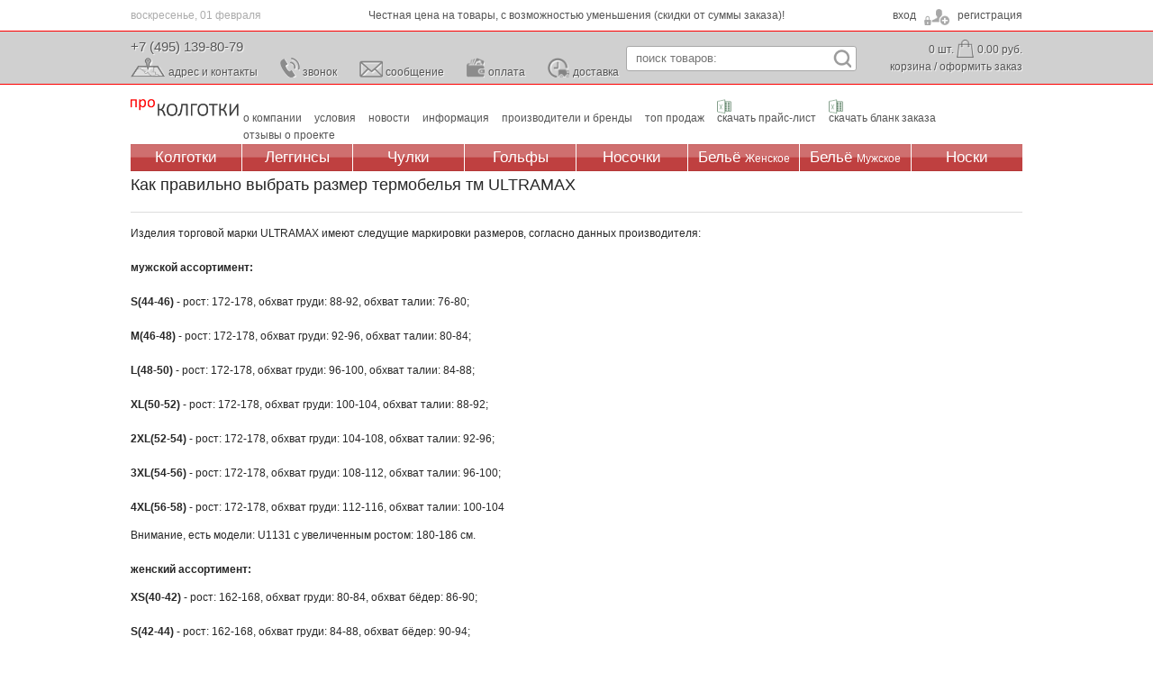

--- FILE ---
content_type: text/html; charset=utf-8
request_url: https://prokolgotki.ru/about/ultramax_size
body_size: 16931
content:
<!DOCTYPE html>

<!--

     ."".    ."",
     |  |   /  /
     |  |  /  /
     |  | /  /
     |  |/  ;-._
     }  ` _/  / ;
     |  /` ) /  /
     | /  /_/\_/\ 
     |/  /      |
     (  ' \ '-  |
      \    `.  /
       |      |
       |      |

    Thanks for taking a look :)
    It's always nice to see you.
    Have a nice day!

    <3

    (c) Ciccarca Group | http://ciccarca.ru/
-->

<html>
<head><base href="https://prokolgotki.ru/"><meta http-equiv="content-type" content="text/html; charset=utf-8"><meta name="author" content="© 2012-2026, Ciccarca Group"><link rel="shortcut icon" href="/favicon.png" type="image/png"><title></title><meta name="keywords" content=""><meta name="description" content=""><link rel="stylesheet" href="/css/design.css?1769906531"><script src="/js/jquery.js"></script><script src="/js/java7.js?1769906531"></script><script src="/js/phone.js"></script><link rel="stylesheet" href="/css/design_dbl.css"><script src="/js/java_dbl.js?1769906531"></script><meta name="yandex-verification" content="53ac9d21db25698b"><meta name="yandex-verification" content="7bd5f2f7346c8bc4"><meta name="yandex-verification" content="4fcb792d9f469c20"><meta name="yandex-verification" content="7dde89319c1e0822"><meta name="yandex-verification" content="0ce457f87d83ca4a" /></head>
<body style="background-image:url()" itemscope itemtype="http://schema.org/WebPage" class="se"1.3>

<style>.v3__headblock{display:none}</style>
<div class="header">
    <div class="infoline wrap">
        воскресенье, 01&nbsp;февраля                <span class="news news1" onmouseover="clearInterval(NewsRotator);"><a href="information/prof-sale">Профессиональная продажа оптом и в розницу c 1996 г.</a></span><span class="news news2" onmouseover="clearInterval(NewsRotator);"><a href="">Честная цена на товары, с возможностью уменьшения (скидки от суммы заказа)!</a></span><span class="news news3" onmouseover="clearInterval(NewsRotator);"><a href="about/delivery/moscow">Сделайте заказ до 15:00 и мы доставим Вам его на следующий день *(актуально только для Москвы)!</a></span><span class="news news4" onmouseover="clearInterval(NewsRotator);"><a href="about/delivery/peterburg">Сделайте заказ до 15:00 и мы доставим Вам его на 2-й раб. день *(актуально для Санкт-Петербурга)!</a></span>        <div>
                            <a href="javascript:;" onclick="show_login();">
                    <em>вход</em>
                    <em>регистрация</em>
                </a>
                    </div>
    </div>
    <div class="snavigation">
        <div class="wrap">
            <a href="javascript:;" onclick="callback()" class="phone">+7 (495) 139-80-79</a>
            <ul class="smenu">
                <li class="m1"><a href="/about/contacts">адрес и контакты</a></li>
                <li class="m2"><a href="javascript:;" onclick="callback()">звонок</a></li>
                <li class="m3"><a href="javascript:;" onclick="callback2()">сообщение</a></li>
                <li class="m4"><a href="/about/payment">оплата</a></li>
                <li class="m5"><a href="/about/delivery">доставка</a></li>
            </ul>
            <form method="post" action="/list/tights">
                <input type="text" name="search" placeholder="поиск товаров:" onkeyup="qsearch()" autocomplete="off">
                <input type="submit" name="submit" value="">
                <div></div>
            </form>
            <div class="cart">
                                <p class="info_basket">
                    <strong class="count">0</strong> шт.
                    <span><strong class="price">0.00</strong> руб.</span>
                </p>
                <p>
                    <a href="/account/basket#top-line">корзина</a> / <a href="javascript:;" onclick="callback3()" id="off">оформить заказ</a>
                </p>
            </div>
        </div>
    </div>
    <div class="mnavigation">
        <div class="wrap">
            <a href="/" class="logo" style="background-image:url('upload/img/logo/2_1.jpg');">Профессиональная Продажа Оптом Колготок и Чулок, Женское и Мужское нижнее Бельё, Носки</a>
                        <ul>
                <li><a href="/about">о компании</a></li>
                <li><a href="/about/service">условия</a></li>
                <li><a href="/news">новости</a></li>
                <li><a href="/information">информация</a></li>
                <li><a href="/brands">производители и бренды</a></li>
                <li><a href="/leaders">топ продаж</a></li>
                <li><a href="javascript:;" onclick="show_login(1);" class="xls">скачать прайс-лист</a></li>
                <li><a href="javascript:;" onclick="show_login(1);" class="xls">скачать бланк заказа</a></li>
                <li><a href="/reviews">отзывы о проекте</a></li>
            </ul>
        </div>
    </div>
    <div class="navigation">
        <table cellpadding="0" cellspacing="0" border="0" itemscope itemtype="http://schema.org/WPSideBar">
            <tr>
                                <td><a href="/list/tights">Колготки</a>
                                <td><a href="/list/leggings">Леггинсы</a>
                                <td><a href="/list/hose">Чулки</a>
                                <td><a href="/list/half-hose">Гольфы</a>
                                <td><a href="/list/socks">Носочки</a>
                                <td><a href="/list/linen">Бельё <span style="font-size:12px">Женское</span></a>
                                <td><a href="/list/lingerie">Бельё <span style="font-size:12px">Мужское</span></a>
                                <td><a href="/list/sox">Носки</a>
                            </tr>
        </table>
    </div>
</div>        <div class="wrap" style="margin-top:-30px">
            <div class="brands"></div>
            <div class="products justify" style="width:990px">
                <h1 class="head">Как правильно выбрать размер термобелья тм ULTRAMAX</h1>
                <p>Изделия торговой марки ULTRAMAX имеют следущие маркировки размеров, согласно данных производителя:<br /><br /><span><strong>мужской ассортимент:</strong></span><br /><span><br /></span><strong>S(44-46) </strong>- рост: 172-178, обхват груди: 88-92, обхват талии: 76-80;<br /><br /><strong>M(46-48)&nbsp;</strong>- рост: 172-178, обхват груди: 92-96, обхват талии: 80-84;<br /><br /><strong>L(48-50)&nbsp;</strong>-&nbsp;рост: 172-178, обхват груди: 96-100, обхват талии: 84-88;<br /><br /><strong>XL(50-52)&nbsp;</strong>-&nbsp;рост: 172-178, обхват груди: 100-104, обхват талии: 88-92;<br /><br /><strong>2XL(52-54)&nbsp;</strong>-&nbsp;рост: 172-178, обхват груди: 104-108, обхват талии: 92-96;<br /><br /><strong>3XL(54-56)&nbsp;</strong>-&nbsp;рост: 172-178, обхват груди: 108-112, обхват талии: 96-100;<br /><br /><strong>4XL(56-58)&nbsp;</strong>-&nbsp;рост: 172-178, обхват груди: 112-116, обхват талии: 100-104</p>
<p>Внимание, есть модели: U1131 с увеличенным ростом: 180-186 см.<br /><br /><strong>женский ассортимент:</strong></p>
<p><strong>XS(40-42)&nbsp;</strong>- рост: 162-168, обхват груди: 80-84, обхват бёдер: 86-90;<br /><br /><strong>S(42-44)&nbsp;</strong>- рост: 162-168, обхват груди: 84-88, обхват бёдер: 90-94;<br /><br /><strong>M(44-46)&nbsp;</strong>- рост: 162-168, обхват груди: 88-92, обхват бёдер: 94-98;<br /><br /><strong>L(46-48)&nbsp;</strong>-&nbsp;рост: 162-168, обхват груди: 92-96, обхват бёдер: 98-102;<br /><br /><strong>XL(48-50)&nbsp;</strong>-&nbsp;рост: 162-168, обхват груди: 96-100, обхват бёдер: 102-106;<br /><br /><strong>2XL(50-52)&nbsp;</strong>-&nbsp;рост: 162-168, обхват груди: 100-104, обхват бёдер:&nbsp;106-110;<br /><br /><strong>3XL(52-54)&nbsp;</strong>-&nbsp;рост: 162-168, обхват груди: 104-108, обхват бёдер:&nbsp;110-114</p>
<p><strong>универсальные UNISEX (для мужчин и женщин):</strong></p>
<p><strong><strong>2XS(40-42) </strong></strong>- рост 170-176, обхват груди: 80-84, обхват талии: 68-72;<br /><br /><strong>XS(42-44)</strong> -&nbsp;рост 170-176, обхват груди: 84-88, обхват талии: 72-76;</p>
<p><strong><strong>S(44-46)&nbsp;</strong></strong>- рост 170-176, обхват груди: 88-92, обхват талии: 76-80;<br /><strong><br /><strong>M(46-48)&nbsp;</strong></strong>- рост 170-176, обхват груди: 92-96, обхват талии: 80-84;<br /><strong><br /><strong>L(48-50)&nbsp;</strong></strong>-&nbsp;рост 170-176, обхват груди: 96-100, обхват талии: 84-88;<strong><br /><br /><strong>XL(50-52)&nbsp;</strong></strong>-&nbsp;рост 170-176,&nbsp;обхват груди: 100-104, обхват талии: 88-92;<strong><br /><br /><strong>2XL(52-54)&nbsp;</strong></strong>-&nbsp;рост 170-176,&nbsp;обхват груди: 104-108, обхват талии: 92-96<br /><br /><strong>детский ассортимент (по росту в см.):<br /><br /><strong>XS(98 - 104);</strong><br /><br />S(110 - 116);<br /><br /><strong>M(122 - 128);</strong><br /><br /><strong>L(134-140);</strong><br /><br /><strong>XL(146-152);</strong><br /><br /><strong>2XL(152-158);</strong><br /><br /><strong>3XL(158-164)</strong></strong></p>
<p><br /><a href="../../../../list/all/brand=ultramax">Вернуться в каталог предложений торговой марки&nbsp;ULTRAMAX</a><br /><br /><span style="color: #ff0000;">Спасибо!</span></p>
<p>Торговая компания &laquo;<span style="color: #ff0000;">Про</span>-Колготки&raquo;.&nbsp;<span style="color: #ff0000;">Про</span>фессиональная&nbsp;<span style="color: #ff0000;">Про</span>дажа Оптом.&nbsp;</p>                            </div>
            <br clear="all">
        </div>        <br clear="all">
        
        <div class="v3__footer">
            <div class="gradient">
                <div class="padding" itemscope itemtype="http://schema.org/WPFooter">
                    <div class="col25px"><span class="red">Навигация по сайту:</span><span><a href="about">О компании</a></span><span><a href="about/service">Условия</a></span><span><a href="brands">Производители и Бренды</a></span><span><a href="leaders">Топ продаж</a></span><span><a href="news">Новости</a></span><span><a href="information">Информация</a></span><span><a href="about/feedback">Отправить сообщение</a></span><span><a href="about/contacts">Контакты</a></span></div><div class="col25px"><span class="red">Подбор товаров:</span><span><a href="list/tights">Колготки</a></span><span><a href="list/leggings">Леггинсы</a></span><span><a href="list/hose">Чулки</a></span><span><a href="list/half-hose">Гольфы</a></span><span><a href="list/socks">Носочки</a></span><span><a href="list/lingerie">Бельё мужское</a></span><span><a href="list/linen">Бельё женское</a></span><span><a href="list/sox">Носки</a></span></div><div class="col25px"><span class="red">Для Покупателей:</span><span><a href="javascript:;" onclick="show_login();">Вход / Регистрация</a></span><span><a href="javascript:;" onclick="show_login();">Архив заказов</a></span><span><a href="/account/basket#top-line">Корзина</a></span><span><a href="about/feedback">Отправить сообщение</a></span><span><a href="about/sale_rules">Правила продажи</a></span><span><a href="about/rule_to_buy">Публичная оферта</a></span><span><a href="about/sheldule">График работы</a></span><span><a href="/reviews">Отзывы о проекте</a></span></div><div class="col25px"><span class="red">Сервис:</span><span><a href="about/services#t_consulting">Консультирование</a></span><span><a href="about/services#t_order">Приём заказов</a></span><span><a href="about/services#t_offer">Оформление заказа на сайте</a></span><span><a href="about/services#t_pay">Оплата покупки</a></span><span><a href="about/services#t_delivery">Доставка покупки</a></span><span><a href="about/services#t_back">Возврат или Обмен</a></span><span><a href="about/services#t_warranty">Гарантии</a></span><span><a href="about/services#t_troubleshooting">Разрешение проблем</a></span></div>                </div>
            </div>
            <p style="text-align:center;font-size:12px;color:#777;padding-bottom:30px">Приятных покупок с prokolgotki.ru<br>2011 – 2026, Профессиональная Продажа Оптом Колготок и Чулок известных торговых марок<br>© 2026 Тексты, изображения (фотографии) размещённые на сайте защищены авторскими правами.<br>Их использование без согласия правообладателя запрещено.</p>
        </div>
        
    
                <div id="hidden2"></div><div id="hide_bg2" onmouseover="menu_close();"></div>
        <div class="hide_bg" onclick="wc();"></div>
        <abbr id="this_url">ultramax_size</abbr>
        <abbr id="this_route"></abbr>
        <abbr id="buffer"></abbr>
    
    <script type="text/javascript">(function (d,w,c) {(w[c] = w[c] || []).push(function(){ try {w.yaCounter42207954 = new Ya.Metrika({id:42207954, clickmap:true, trackLinks:true, accurateTrackBounce:true, webvisor:true, trackHash:true, ecommerce:"dataLayerProkolgotki"});} catch(e) {}}); var n=d.getElementsByTagName("script")[0], s=d.createElement("script"), f=function(){n.parentNode.insertBefore(s, n);}; s.type="text/javascript"; s.async=true; s.src="https://mc.yandex.ru/metrika/watch.js"; if(w.opera == "[object Opera]"){d.addEventListener("DOMContentLoaded",f,false);}else{f();}})(document, window, "yandex_metrika_callbacks");</script><noscript><div><img src="https://mc.yandex.ru/watch/42207954" style="position:absolute; left:-9999px;" alt="" /></div></noscript><script type="text/javascript"> (function (d, w, c) { (w[c] = w[c] || []).push(function() { try { w.yaCounter31287783 = new Ya.Metrika({ id:31287783, clickmap:true, trackLinks:true, accurateTrackBounce:true, webvisor:true }); } catch(e) { } }); var n = d.getElementsByTagName("script")[0], s = d.createElement("script"), f = function () { n.parentNode.insertBefore(s, n); }; s.type = "text/javascript"; s.async = true; s.src = "https://mc.yandex.ru/metrika/watch.js"; if (w.opera == "[object Opera]") { d.addEventListener("DOMContentLoaded", f, false); } else { f(); } })(document, window, "yandex_metrika_callbacks");</script><noscript><div><img src="https://mc.yandex.ru/watch/31287783" style="position:absolute; left:-9999px;" alt="" /></div></noscript><script type="text/javascript">(function (d, w, c) { (w[c] = w[c] || []).push(function() { try { w.yaCounter21232537 = new Ya.Metrika({id:21232537, webvisor:true, clickmap:true, trackLinks:true, accurateTrackBounce:true, trackHash:true}); } catch(e) { } }); var n = d.getElementsByTagName("script")[0], s = d.createElement("script"), f = function () { n.parentNode.insertBefore(s, n); }; s.type = "text/javascript"; s.async = true; s.src = (d.location.protocol == "https:" ? "https:" : "http:") + "//mc.yandex.ru/metrika/watch.js"; if (w.opera == "[object Opera]") { d.addEventListener("DOMContentLoaded", f, false); } else { f(); } })(document, window, "yandex_metrika_callbacks");</script><noscript><div><img src="//mc.yandex.ru/watch/21232537" style="position:absolute; left:-9999px;" alt=""></div></noscript>    </body>
</html>

--- FILE ---
content_type: text/css
request_url: https://prokolgotki.ru/css/design_dbl.css
body_size: 21128
content:
    /*.header,.v3__footer{opacity:.1}*/
    
.se .moduleOffer{}
.se .moduleOffer h1,.se .moduleOffer h2{margin:0;padding:0;font-size:12px;font-weight:normal;color:#555}
.se .moduleOffer h1{padding-bottom:10px;border-bottom:1px solid #eee;}
.se .moduleOffer h2{padding:10px 0;}
.se .moduleOffer label{position:relative;display:block;float:left;margin-left:-1px;width: 248px;font-size:12px;font-weight:normal;color:#a0a0a0}
.se .moduleOffer label:first-of-type{margin-left:0}
.se .moduleOffer label span{display:block;margin-bottom:2px;text-indent:8px}
.se .moduleOffer label span i {font-style:normal;color:red}
.se .moduleOffer label input[type="text"]{display:block;margin:0;padding:6px 7px;width:232px;background:#fff;border:1px solid #aaa;outline:none}
.se .moduleOffer label.formQuadro input[type="text"]{width:970px;}
.se .moduleOffer label[rel="error"] input{border-bottom:2px solid red;}
.se .moduleOffer label[rel="success"] input{border-bottom:2px solid green;}
.se .moduleOffer label[rel="success"] span i{color:green}
.se .moduleOffer label[rel="error"]:after{position:absolute;top:47px;padding:0 5px;left:4px;color:red;font-size:10px;border-radius:3px;line-height:17px;}
.se .moduleOffer label.role_email[rel="error"]:after{content:"Некорректный E-mail";}
.se .moduleOffer label.role_fname[rel="error"]:after{content:"Некорректное имя";}
.se .moduleOffer label.role_sname[rel="error"]:after{content:"Некорректная фамилия";}
.se .moduleOffer label.role_phone[rel="error"]:after{content:"Некорректный телефон";}
.se .moduleOffer label.role_city[rel="error"]:after{content:"Выберите город из списка";}
.se .moduleOffer label.role_promo input{text-transform:uppercase;}
.se .moduleOffer label.role_cash:before,.se .moduleOffer label.role_online:before,.se .moduleOffer label.role_card:before,.se .moduleOffer label.role_invoice:before,
.se .moduleOffer label.role_shop:before,.se .moduleOffer label.role_tk:before,.se .moduleOffer label.role_courier:before,.se .moduleOffer label.role_courier_mo:before
    {position:absolute;top:-19px;left:100px;display:block;content:"";background-repeat:no-repeat;background-position:0 0;width:48px;height:48px;background-size:24px auto;}
.se .moduleOffer label.role_cash:before{background-image:url("/img/pay1.png");left:90px;}
.se .moduleOffer label.role_online:before,
.se .moduleOffer label.role_card:before{background-image:url("/img/pay2.png");left:92px;}
.se .moduleOffer label.role_card:before{left:137px}
.se .moduleOffer label.role_card{display:none}
.se .moduleOffer label.role_invoice:before{background-image:url("/img/pay3.png");left:122px;}
.se .moduleOffer label.role_shop:before{background-image:url("/img/del1.png");left:122px;background-size: 46px auto;}
.se .moduleOffer label.role_tk:before{background-image:url("/img/ico_tk2.jpg");left:122px;}
.se .moduleOffer label.role_courier:before,.se .moduleOffer label.role_courier_mo:before{background-image:url("/img/del2.png");left:183px;background-size:37px auto;background-position:3px 5px;}
.se .moduleOffer label.role_courier_mo:before{left:200px;}
.se .moduleOffer .formString{height:60px}
.se .moduleForm{padding-bottom:5px;border-bottom:1px solid #eee}
.se .moduleOffer label input[type="text"]::-webkit-input-placeholder{font-size:12px;color:#aaa;font-weight:normal}
.se .formResult{position:relative;margin:10px 0;width:495px;}
.se .helpers{position:absolute;top:0;right:-495px;text-align:right;}
.se .formResult span{float:right;text-align:right;}
.se .formResult span:after{content: " руб."}
.se .formResult .fromOfferService{margin-bottom:2px;padding-bottom:2px;border-bottom:1px dashed #aaa}
.se .offerButton{display:block;width:225px;height:28px;background:black url('[data-uri]') 0 0 repeat-x;background-size: auto 100%;border:none;color:#fff;text-align:center;line-height:25px;text-decoration:none;font-size:14px}
.se .dblBottom{padding-bottom:27px!important}
.se .note{padding:15px 248px 15px 0}
.se .note_rel > div{display:none}
.se .moduleForm:first-of-type{
        background: 0 50% url('[data-uri]') no-repeat;
        background-size: 285px auto;
    }
    
.se .popup_window {
        display: none;
    position: fixed!important;
    width: 100%;
    height: 100%;
    background: #fff;
    opacity: .9;
    top: 0;
    left: 0;
    z-index: 51000;
    }
.se .dpopup a {
        position: absolute;
        top: 10px; right: 10px;
    }
.se .dpopup {
        margin-left: -200px;
        position: fixed!important;
            padding: 0px 30px;
            height: auto;
    width: 400px;
    min-height: 125px;
    position:fixed
    
    }
.se .moduleForm select {
        position: relative;
        display: block;
        width: 248px;
        background: #fff;
        border: 1px solid #aaa;
        -webkit-appearance: none;
        -moz-appearance: none;
        padding: 0 5px;
        margin: 0;
        float: left;
        height: 27px;
        line-height: 25px;
        border-radius: 0;
    }
    
.se label.select {
        position: relative;
    }
.se label.select:before {
        content: '';
        position: absolute;
        right: 7px; top: 34px;
        border: 5px solid transparent;
        border-top: 5px solid #aaa;
        z-index: 10;
    }
.se label.sbnorm:before {
        top: 12px;
    }
.se div[rel="role_shop"] select:before {
        position: absolute;
        left: 20px; bottom: -20px;
        display: block;
        content: '';
        border: 10px solid transparent;
        border-top: 10px solid green;
    }
.se div[rel="role_shop"] label:first-of-type select {
        border-right: none;
    }
    
.se label.margetop {
        padding: 22px 0;
        background: transparent url("/img/__calendar.png") 95% 50% no-repeat;
    }
.se label.margetop:last-of-type {
        background-image: url("/img/__clock.png");
    }
.se label.margetop {
        top: -28px!important;
    }

.se .address_form input::-webkit-input-placeholder{color:#7f7f7f}
.se .address_form input:-moz-placeholder{color:#7f7f7f}
.se .address_form{position:relative}
.se .address_form label{margin:10px 0;display:inline-block;width:400px}
.se .address_locality,.se .address_street,.se .address_detail{position:relative;z-index:0}
.se .address_locality{z-index:10}
.se .address_street{z-index:5}
.se .address_form label input[type="text"]{display:block;margin:0;padding:5px 10px;width:270px;height:21px;line-height:21px;font-size:15px;border:1px solid #d7d7d7;-webkit-border-radius: 5px;-moz-border-radius: 5px;border-radius: 5px;-webkit-box-shadow:inset 0 1px 2px #bbb;-moz-box-shadow:inset 0 1px 2px #bbb;box-shadow:inset 0 1px 2px #bbb}
.se .address_form label input[type="text"]{width:580px;outline:none}
.se .address_detail label{width:151px}
.se .address_detail label:last-of-type {width:115px}
.se .address_detail label input[type="text"]{width:115px}
.se .popup_input{position:absolute;top:38px;left:0;display:none;width:400px;height:auto;background:#fff;box-shadow:inset 0 -2px 3px #b7b7b7;border:1px solid #d7d7d7;border-top:none;border-radius:0 0 4px 4px;z-index:10}
.se .popup_input .address_mod{padding:7px 10px;height:31px;font-size:12px;border-bottom:1px solid #e7e7e7}
.se .popup_input .address_mod.h15{height:15px}
.se .popup_input .address_mod:last-of-type{border:none}
.se .popup_input .address_mod a{display:block;color:#999;text-decoration:none}
.se .popup_input .address_mod:hover{background:#f6f5f4}
.se .popup_input .address_mod a strong{color:#333;font-weight: normal;font-size: 14px}
.se .popup_input .priority a strong{font-weight: normal}
.se .address_detail select {position:absolute;top:10px;right:85px;display:block;width:50px;height:33px;outline:none;color:#7f7f7f;border:none;border-radius:0;box-shadow:none;background:transparent;font-size:16px}
.se .address_detail select:after{content:""; position:absolute;left:20px;bottom: 0px;border:10px solid transparent;border-top:10px solid grey}
.se .address_detail input[name="d_detail[room]"]{text-indent:45px}

.se div label[data-style="margin"] {
    position: relative;
    padding-left: 25px;
    width: 223px;
    height: 38px;
}
.se div label[data-style="margin"] input {
    position: absolute;
    top: 0; left: 0;
}
.se div label[data-style="margin"] i {
    position: absolute;
    bottom: 39px; right: 96px;
    display: block;
    width: 46px;
    height: 46px;
    background-color: transparent;
    background-repeat: no-repeat;
    background-size: auto 46px;
    background-position: 0 100%;
}
.se div label.role_dPickup i {
    
}
.se .moduleForm .dModS {
    margin-top: 30px;
}
.se div[rel="role_dMoscow"] .popup_input {
    top: 48px!important;
}